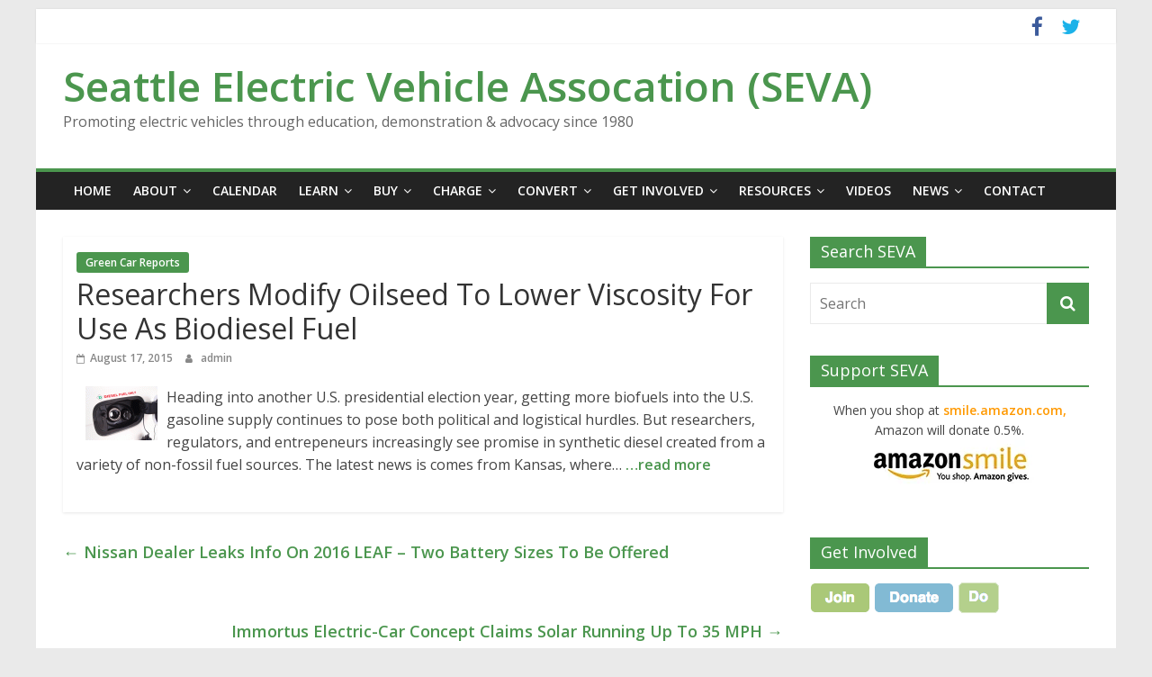

--- FILE ---
content_type: text/html; charset=UTF-8
request_url: https://www.seattleeva.org/wp/researchers-modify-oilseed-to-lower-viscosity-for-use-as-biodiesel-fuel/
body_size: 12029
content:
<!DOCTYPE html>
<html lang="en-US">
<head>
			<meta charset="UTF-8" />
		<meta name="viewport" content="width=device-width, initial-scale=1">
		<link rel="profile" href="http://gmpg.org/xfn/11" />
		<title>Researchers Modify Oilseed To Lower Viscosity For Use As Biodiesel Fuel &#8211; Seattle Electric Vehicle Assocation (SEVA)</title>
<meta name='robots' content='max-image-preview:large' />
	<style>img:is([sizes="auto" i], [sizes^="auto," i]) { contain-intrinsic-size: 3000px 1500px }</style>
	<link rel='dns-prefetch' href='//stats.wp.com' />
<link rel='dns-prefetch' href='//fonts.googleapis.com' />
<link rel='preconnect' href='//c0.wp.com' />
<link rel='preconnect' href='//i0.wp.com' />
<link rel="alternate" type="application/rss+xml" title="Seattle Electric Vehicle Assocation (SEVA) &raquo; Feed" href="https://www.seattleeva.org/wp/feed/" />
<link rel="alternate" type="application/rss+xml" title="Seattle Electric Vehicle Assocation (SEVA) &raquo; Comments Feed" href="https://www.seattleeva.org/wp/comments/feed/" />
<script type="text/javascript">
/* <![CDATA[ */
window._wpemojiSettings = {"baseUrl":"https:\/\/s.w.org\/images\/core\/emoji\/16.0.1\/72x72\/","ext":".png","svgUrl":"https:\/\/s.w.org\/images\/core\/emoji\/16.0.1\/svg\/","svgExt":".svg","source":{"concatemoji":"https:\/\/www.seattleeva.org\/wp\/wp-includes\/js\/wp-emoji-release.min.js?ver=6.8.3"}};
/*! This file is auto-generated */
!function(s,n){var o,i,e;function c(e){try{var t={supportTests:e,timestamp:(new Date).valueOf()};sessionStorage.setItem(o,JSON.stringify(t))}catch(e){}}function p(e,t,n){e.clearRect(0,0,e.canvas.width,e.canvas.height),e.fillText(t,0,0);var t=new Uint32Array(e.getImageData(0,0,e.canvas.width,e.canvas.height).data),a=(e.clearRect(0,0,e.canvas.width,e.canvas.height),e.fillText(n,0,0),new Uint32Array(e.getImageData(0,0,e.canvas.width,e.canvas.height).data));return t.every(function(e,t){return e===a[t]})}function u(e,t){e.clearRect(0,0,e.canvas.width,e.canvas.height),e.fillText(t,0,0);for(var n=e.getImageData(16,16,1,1),a=0;a<n.data.length;a++)if(0!==n.data[a])return!1;return!0}function f(e,t,n,a){switch(t){case"flag":return n(e,"\ud83c\udff3\ufe0f\u200d\u26a7\ufe0f","\ud83c\udff3\ufe0f\u200b\u26a7\ufe0f")?!1:!n(e,"\ud83c\udde8\ud83c\uddf6","\ud83c\udde8\u200b\ud83c\uddf6")&&!n(e,"\ud83c\udff4\udb40\udc67\udb40\udc62\udb40\udc65\udb40\udc6e\udb40\udc67\udb40\udc7f","\ud83c\udff4\u200b\udb40\udc67\u200b\udb40\udc62\u200b\udb40\udc65\u200b\udb40\udc6e\u200b\udb40\udc67\u200b\udb40\udc7f");case"emoji":return!a(e,"\ud83e\udedf")}return!1}function g(e,t,n,a){var r="undefined"!=typeof WorkerGlobalScope&&self instanceof WorkerGlobalScope?new OffscreenCanvas(300,150):s.createElement("canvas"),o=r.getContext("2d",{willReadFrequently:!0}),i=(o.textBaseline="top",o.font="600 32px Arial",{});return e.forEach(function(e){i[e]=t(o,e,n,a)}),i}function t(e){var t=s.createElement("script");t.src=e,t.defer=!0,s.head.appendChild(t)}"undefined"!=typeof Promise&&(o="wpEmojiSettingsSupports",i=["flag","emoji"],n.supports={everything:!0,everythingExceptFlag:!0},e=new Promise(function(e){s.addEventListener("DOMContentLoaded",e,{once:!0})}),new Promise(function(t){var n=function(){try{var e=JSON.parse(sessionStorage.getItem(o));if("object"==typeof e&&"number"==typeof e.timestamp&&(new Date).valueOf()<e.timestamp+604800&&"object"==typeof e.supportTests)return e.supportTests}catch(e){}return null}();if(!n){if("undefined"!=typeof Worker&&"undefined"!=typeof OffscreenCanvas&&"undefined"!=typeof URL&&URL.createObjectURL&&"undefined"!=typeof Blob)try{var e="postMessage("+g.toString()+"("+[JSON.stringify(i),f.toString(),p.toString(),u.toString()].join(",")+"));",a=new Blob([e],{type:"text/javascript"}),r=new Worker(URL.createObjectURL(a),{name:"wpTestEmojiSupports"});return void(r.onmessage=function(e){c(n=e.data),r.terminate(),t(n)})}catch(e){}c(n=g(i,f,p,u))}t(n)}).then(function(e){for(var t in e)n.supports[t]=e[t],n.supports.everything=n.supports.everything&&n.supports[t],"flag"!==t&&(n.supports.everythingExceptFlag=n.supports.everythingExceptFlag&&n.supports[t]);n.supports.everythingExceptFlag=n.supports.everythingExceptFlag&&!n.supports.flag,n.DOMReady=!1,n.readyCallback=function(){n.DOMReady=!0}}).then(function(){return e}).then(function(){var e;n.supports.everything||(n.readyCallback(),(e=n.source||{}).concatemoji?t(e.concatemoji):e.wpemoji&&e.twemoji&&(t(e.twemoji),t(e.wpemoji)))}))}((window,document),window._wpemojiSettings);
/* ]]> */
</script>
<style id='wp-emoji-styles-inline-css' type='text/css'>

	img.wp-smiley, img.emoji {
		display: inline !important;
		border: none !important;
		box-shadow: none !important;
		height: 1em !important;
		width: 1em !important;
		margin: 0 0.07em !important;
		vertical-align: -0.1em !important;
		background: none !important;
		padding: 0 !important;
	}
</style>
<link rel='stylesheet' id='wp-block-library-css' href='https://c0.wp.com/c/6.8.3/wp-includes/css/dist/block-library/style.min.css' type='text/css' media='all' />
<style id='wp-block-library-theme-inline-css' type='text/css'>
.wp-block-audio :where(figcaption){color:#555;font-size:13px;text-align:center}.is-dark-theme .wp-block-audio :where(figcaption){color:#ffffffa6}.wp-block-audio{margin:0 0 1em}.wp-block-code{border:1px solid #ccc;border-radius:4px;font-family:Menlo,Consolas,monaco,monospace;padding:.8em 1em}.wp-block-embed :where(figcaption){color:#555;font-size:13px;text-align:center}.is-dark-theme .wp-block-embed :where(figcaption){color:#ffffffa6}.wp-block-embed{margin:0 0 1em}.blocks-gallery-caption{color:#555;font-size:13px;text-align:center}.is-dark-theme .blocks-gallery-caption{color:#ffffffa6}:root :where(.wp-block-image figcaption){color:#555;font-size:13px;text-align:center}.is-dark-theme :root :where(.wp-block-image figcaption){color:#ffffffa6}.wp-block-image{margin:0 0 1em}.wp-block-pullquote{border-bottom:4px solid;border-top:4px solid;color:currentColor;margin-bottom:1.75em}.wp-block-pullquote cite,.wp-block-pullquote footer,.wp-block-pullquote__citation{color:currentColor;font-size:.8125em;font-style:normal;text-transform:uppercase}.wp-block-quote{border-left:.25em solid;margin:0 0 1.75em;padding-left:1em}.wp-block-quote cite,.wp-block-quote footer{color:currentColor;font-size:.8125em;font-style:normal;position:relative}.wp-block-quote:where(.has-text-align-right){border-left:none;border-right:.25em solid;padding-left:0;padding-right:1em}.wp-block-quote:where(.has-text-align-center){border:none;padding-left:0}.wp-block-quote.is-large,.wp-block-quote.is-style-large,.wp-block-quote:where(.is-style-plain){border:none}.wp-block-search .wp-block-search__label{font-weight:700}.wp-block-search__button{border:1px solid #ccc;padding:.375em .625em}:where(.wp-block-group.has-background){padding:1.25em 2.375em}.wp-block-separator.has-css-opacity{opacity:.4}.wp-block-separator{border:none;border-bottom:2px solid;margin-left:auto;margin-right:auto}.wp-block-separator.has-alpha-channel-opacity{opacity:1}.wp-block-separator:not(.is-style-wide):not(.is-style-dots){width:100px}.wp-block-separator.has-background:not(.is-style-dots){border-bottom:none;height:1px}.wp-block-separator.has-background:not(.is-style-wide):not(.is-style-dots){height:2px}.wp-block-table{margin:0 0 1em}.wp-block-table td,.wp-block-table th{word-break:normal}.wp-block-table :where(figcaption){color:#555;font-size:13px;text-align:center}.is-dark-theme .wp-block-table :where(figcaption){color:#ffffffa6}.wp-block-video :where(figcaption){color:#555;font-size:13px;text-align:center}.is-dark-theme .wp-block-video :where(figcaption){color:#ffffffa6}.wp-block-video{margin:0 0 1em}:root :where(.wp-block-template-part.has-background){margin-bottom:0;margin-top:0;padding:1.25em 2.375em}
</style>
<style id='classic-theme-styles-inline-css' type='text/css'>
/*! This file is auto-generated */
.wp-block-button__link{color:#fff;background-color:#32373c;border-radius:9999px;box-shadow:none;text-decoration:none;padding:calc(.667em + 2px) calc(1.333em + 2px);font-size:1.125em}.wp-block-file__button{background:#32373c;color:#fff;text-decoration:none}
</style>
<link rel='stylesheet' id='mediaelement-css' href='https://c0.wp.com/c/6.8.3/wp-includes/js/mediaelement/mediaelementplayer-legacy.min.css' type='text/css' media='all' />
<link rel='stylesheet' id='wp-mediaelement-css' href='https://c0.wp.com/c/6.8.3/wp-includes/js/mediaelement/wp-mediaelement.min.css' type='text/css' media='all' />
<style id='jetpack-sharing-buttons-style-inline-css' type='text/css'>
.jetpack-sharing-buttons__services-list{display:flex;flex-direction:row;flex-wrap:wrap;gap:0;list-style-type:none;margin:5px;padding:0}.jetpack-sharing-buttons__services-list.has-small-icon-size{font-size:12px}.jetpack-sharing-buttons__services-list.has-normal-icon-size{font-size:16px}.jetpack-sharing-buttons__services-list.has-large-icon-size{font-size:24px}.jetpack-sharing-buttons__services-list.has-huge-icon-size{font-size:36px}@media print{.jetpack-sharing-buttons__services-list{display:none!important}}.editor-styles-wrapper .wp-block-jetpack-sharing-buttons{gap:0;padding-inline-start:0}ul.jetpack-sharing-buttons__services-list.has-background{padding:1.25em 2.375em}
</style>
<style id='global-styles-inline-css' type='text/css'>
:root{--wp--preset--aspect-ratio--square: 1;--wp--preset--aspect-ratio--4-3: 4/3;--wp--preset--aspect-ratio--3-4: 3/4;--wp--preset--aspect-ratio--3-2: 3/2;--wp--preset--aspect-ratio--2-3: 2/3;--wp--preset--aspect-ratio--16-9: 16/9;--wp--preset--aspect-ratio--9-16: 9/16;--wp--preset--color--black: #000000;--wp--preset--color--cyan-bluish-gray: #abb8c3;--wp--preset--color--white: #ffffff;--wp--preset--color--pale-pink: #f78da7;--wp--preset--color--vivid-red: #cf2e2e;--wp--preset--color--luminous-vivid-orange: #ff6900;--wp--preset--color--luminous-vivid-amber: #fcb900;--wp--preset--color--light-green-cyan: #7bdcb5;--wp--preset--color--vivid-green-cyan: #00d084;--wp--preset--color--pale-cyan-blue: #8ed1fc;--wp--preset--color--vivid-cyan-blue: #0693e3;--wp--preset--color--vivid-purple: #9b51e0;--wp--preset--gradient--vivid-cyan-blue-to-vivid-purple: linear-gradient(135deg,rgba(6,147,227,1) 0%,rgb(155,81,224) 100%);--wp--preset--gradient--light-green-cyan-to-vivid-green-cyan: linear-gradient(135deg,rgb(122,220,180) 0%,rgb(0,208,130) 100%);--wp--preset--gradient--luminous-vivid-amber-to-luminous-vivid-orange: linear-gradient(135deg,rgba(252,185,0,1) 0%,rgba(255,105,0,1) 100%);--wp--preset--gradient--luminous-vivid-orange-to-vivid-red: linear-gradient(135deg,rgba(255,105,0,1) 0%,rgb(207,46,46) 100%);--wp--preset--gradient--very-light-gray-to-cyan-bluish-gray: linear-gradient(135deg,rgb(238,238,238) 0%,rgb(169,184,195) 100%);--wp--preset--gradient--cool-to-warm-spectrum: linear-gradient(135deg,rgb(74,234,220) 0%,rgb(151,120,209) 20%,rgb(207,42,186) 40%,rgb(238,44,130) 60%,rgb(251,105,98) 80%,rgb(254,248,76) 100%);--wp--preset--gradient--blush-light-purple: linear-gradient(135deg,rgb(255,206,236) 0%,rgb(152,150,240) 100%);--wp--preset--gradient--blush-bordeaux: linear-gradient(135deg,rgb(254,205,165) 0%,rgb(254,45,45) 50%,rgb(107,0,62) 100%);--wp--preset--gradient--luminous-dusk: linear-gradient(135deg,rgb(255,203,112) 0%,rgb(199,81,192) 50%,rgb(65,88,208) 100%);--wp--preset--gradient--pale-ocean: linear-gradient(135deg,rgb(255,245,203) 0%,rgb(182,227,212) 50%,rgb(51,167,181) 100%);--wp--preset--gradient--electric-grass: linear-gradient(135deg,rgb(202,248,128) 0%,rgb(113,206,126) 100%);--wp--preset--gradient--midnight: linear-gradient(135deg,rgb(2,3,129) 0%,rgb(40,116,252) 100%);--wp--preset--font-size--small: 13px;--wp--preset--font-size--medium: 20px;--wp--preset--font-size--large: 36px;--wp--preset--font-size--x-large: 42px;--wp--preset--spacing--20: 0.44rem;--wp--preset--spacing--30: 0.67rem;--wp--preset--spacing--40: 1rem;--wp--preset--spacing--50: 1.5rem;--wp--preset--spacing--60: 2.25rem;--wp--preset--spacing--70: 3.38rem;--wp--preset--spacing--80: 5.06rem;--wp--preset--shadow--natural: 6px 6px 9px rgba(0, 0, 0, 0.2);--wp--preset--shadow--deep: 12px 12px 50px rgba(0, 0, 0, 0.4);--wp--preset--shadow--sharp: 6px 6px 0px rgba(0, 0, 0, 0.2);--wp--preset--shadow--outlined: 6px 6px 0px -3px rgba(255, 255, 255, 1), 6px 6px rgba(0, 0, 0, 1);--wp--preset--shadow--crisp: 6px 6px 0px rgba(0, 0, 0, 1);}:where(.is-layout-flex){gap: 0.5em;}:where(.is-layout-grid){gap: 0.5em;}body .is-layout-flex{display: flex;}.is-layout-flex{flex-wrap: wrap;align-items: center;}.is-layout-flex > :is(*, div){margin: 0;}body .is-layout-grid{display: grid;}.is-layout-grid > :is(*, div){margin: 0;}:where(.wp-block-columns.is-layout-flex){gap: 2em;}:where(.wp-block-columns.is-layout-grid){gap: 2em;}:where(.wp-block-post-template.is-layout-flex){gap: 1.25em;}:where(.wp-block-post-template.is-layout-grid){gap: 1.25em;}.has-black-color{color: var(--wp--preset--color--black) !important;}.has-cyan-bluish-gray-color{color: var(--wp--preset--color--cyan-bluish-gray) !important;}.has-white-color{color: var(--wp--preset--color--white) !important;}.has-pale-pink-color{color: var(--wp--preset--color--pale-pink) !important;}.has-vivid-red-color{color: var(--wp--preset--color--vivid-red) !important;}.has-luminous-vivid-orange-color{color: var(--wp--preset--color--luminous-vivid-orange) !important;}.has-luminous-vivid-amber-color{color: var(--wp--preset--color--luminous-vivid-amber) !important;}.has-light-green-cyan-color{color: var(--wp--preset--color--light-green-cyan) !important;}.has-vivid-green-cyan-color{color: var(--wp--preset--color--vivid-green-cyan) !important;}.has-pale-cyan-blue-color{color: var(--wp--preset--color--pale-cyan-blue) !important;}.has-vivid-cyan-blue-color{color: var(--wp--preset--color--vivid-cyan-blue) !important;}.has-vivid-purple-color{color: var(--wp--preset--color--vivid-purple) !important;}.has-black-background-color{background-color: var(--wp--preset--color--black) !important;}.has-cyan-bluish-gray-background-color{background-color: var(--wp--preset--color--cyan-bluish-gray) !important;}.has-white-background-color{background-color: var(--wp--preset--color--white) !important;}.has-pale-pink-background-color{background-color: var(--wp--preset--color--pale-pink) !important;}.has-vivid-red-background-color{background-color: var(--wp--preset--color--vivid-red) !important;}.has-luminous-vivid-orange-background-color{background-color: var(--wp--preset--color--luminous-vivid-orange) !important;}.has-luminous-vivid-amber-background-color{background-color: var(--wp--preset--color--luminous-vivid-amber) !important;}.has-light-green-cyan-background-color{background-color: var(--wp--preset--color--light-green-cyan) !important;}.has-vivid-green-cyan-background-color{background-color: var(--wp--preset--color--vivid-green-cyan) !important;}.has-pale-cyan-blue-background-color{background-color: var(--wp--preset--color--pale-cyan-blue) !important;}.has-vivid-cyan-blue-background-color{background-color: var(--wp--preset--color--vivid-cyan-blue) !important;}.has-vivid-purple-background-color{background-color: var(--wp--preset--color--vivid-purple) !important;}.has-black-border-color{border-color: var(--wp--preset--color--black) !important;}.has-cyan-bluish-gray-border-color{border-color: var(--wp--preset--color--cyan-bluish-gray) !important;}.has-white-border-color{border-color: var(--wp--preset--color--white) !important;}.has-pale-pink-border-color{border-color: var(--wp--preset--color--pale-pink) !important;}.has-vivid-red-border-color{border-color: var(--wp--preset--color--vivid-red) !important;}.has-luminous-vivid-orange-border-color{border-color: var(--wp--preset--color--luminous-vivid-orange) !important;}.has-luminous-vivid-amber-border-color{border-color: var(--wp--preset--color--luminous-vivid-amber) !important;}.has-light-green-cyan-border-color{border-color: var(--wp--preset--color--light-green-cyan) !important;}.has-vivid-green-cyan-border-color{border-color: var(--wp--preset--color--vivid-green-cyan) !important;}.has-pale-cyan-blue-border-color{border-color: var(--wp--preset--color--pale-cyan-blue) !important;}.has-vivid-cyan-blue-border-color{border-color: var(--wp--preset--color--vivid-cyan-blue) !important;}.has-vivid-purple-border-color{border-color: var(--wp--preset--color--vivid-purple) !important;}.has-vivid-cyan-blue-to-vivid-purple-gradient-background{background: var(--wp--preset--gradient--vivid-cyan-blue-to-vivid-purple) !important;}.has-light-green-cyan-to-vivid-green-cyan-gradient-background{background: var(--wp--preset--gradient--light-green-cyan-to-vivid-green-cyan) !important;}.has-luminous-vivid-amber-to-luminous-vivid-orange-gradient-background{background: var(--wp--preset--gradient--luminous-vivid-amber-to-luminous-vivid-orange) !important;}.has-luminous-vivid-orange-to-vivid-red-gradient-background{background: var(--wp--preset--gradient--luminous-vivid-orange-to-vivid-red) !important;}.has-very-light-gray-to-cyan-bluish-gray-gradient-background{background: var(--wp--preset--gradient--very-light-gray-to-cyan-bluish-gray) !important;}.has-cool-to-warm-spectrum-gradient-background{background: var(--wp--preset--gradient--cool-to-warm-spectrum) !important;}.has-blush-light-purple-gradient-background{background: var(--wp--preset--gradient--blush-light-purple) !important;}.has-blush-bordeaux-gradient-background{background: var(--wp--preset--gradient--blush-bordeaux) !important;}.has-luminous-dusk-gradient-background{background: var(--wp--preset--gradient--luminous-dusk) !important;}.has-pale-ocean-gradient-background{background: var(--wp--preset--gradient--pale-ocean) !important;}.has-electric-grass-gradient-background{background: var(--wp--preset--gradient--electric-grass) !important;}.has-midnight-gradient-background{background: var(--wp--preset--gradient--midnight) !important;}.has-small-font-size{font-size: var(--wp--preset--font-size--small) !important;}.has-medium-font-size{font-size: var(--wp--preset--font-size--medium) !important;}.has-large-font-size{font-size: var(--wp--preset--font-size--large) !important;}.has-x-large-font-size{font-size: var(--wp--preset--font-size--x-large) !important;}
:where(.wp-block-post-template.is-layout-flex){gap: 1.25em;}:where(.wp-block-post-template.is-layout-grid){gap: 1.25em;}
:where(.wp-block-columns.is-layout-flex){gap: 2em;}:where(.wp-block-columns.is-layout-grid){gap: 2em;}
:root :where(.wp-block-pullquote){font-size: 1.5em;line-height: 1.6;}
</style>
<link rel='stylesheet' id='colormag_style-css' href='https://www.seattleeva.org/wp/wp-content/themes/colormag/style.css?ver=2.0.8' type='text/css' media='all' />
<style id='colormag_style-inline-css' type='text/css'>
.colormag-button,blockquote,button,input[type=reset],input[type=button],input[type=submit],#masthead.colormag-header-clean #site-navigation.main-small-navigation .menu-toggle,.fa.search-top:hover,#masthead.colormag-header-classic #site-navigation.main-small-navigation .menu-toggle,.main-navigation ul li.focus > a,#masthead.colormag-header-classic .main-navigation ul ul.sub-menu li.focus > a,.home-icon.front_page_on,.main-navigation a:hover,.main-navigation ul li ul li a:hover,.main-navigation ul li ul li:hover>a,.main-navigation ul li.current-menu-ancestor>a,.main-navigation ul li.current-menu-item ul li a:hover,.main-navigation ul li.current-menu-item>a,.main-navigation ul li.current_page_ancestor>a,.main-navigation ul li.current_page_item>a,.main-navigation ul li:hover>a,.main-small-navigation li a:hover,.site-header .menu-toggle:hover,#masthead.colormag-header-classic .main-navigation ul ul.sub-menu li:hover > a,#masthead.colormag-header-classic .main-navigation ul ul.sub-menu li.current-menu-ancestor > a,#masthead.colormag-header-classic .main-navigation ul ul.sub-menu li.current-menu-item > a,#masthead .main-small-navigation li:hover > a,#masthead .main-small-navigation li.current-page-ancestor > a,#masthead .main-small-navigation li.current-menu-ancestor > a,#masthead .main-small-navigation li.current-page-item > a,#masthead .main-small-navigation li.current-menu-item > a,.main-small-navigation .current-menu-item>a,.main-small-navigation .current_page_item > a,.promo-button-area a:hover,#content .wp-pagenavi .current,#content .wp-pagenavi a:hover,.format-link .entry-content a,.pagination span,.comments-area .comment-author-link span,#secondary .widget-title span,.footer-widgets-area .widget-title span,.colormag-footer--classic .footer-widgets-area .widget-title span::before,.advertisement_above_footer .widget-title span,#content .post .article-content .above-entry-meta .cat-links a,.page-header .page-title span,.entry-meta .post-format i,.more-link,.no-post-thumbnail,.widget_featured_slider .slide-content .above-entry-meta .cat-links a,.widget_highlighted_posts .article-content .above-entry-meta .cat-links a,.widget_featured_posts .article-content .above-entry-meta .cat-links a,.widget_featured_posts .widget-title span,.widget_slider_area .widget-title span,.widget_beside_slider .widget-title span,.wp-block-quote,.wp-block-quote.is-style-large,.wp-block-quote.has-text-align-right{background-color:#4b964e;}#site-title a,.next a:hover,.previous a:hover,.social-links i.fa:hover,a,#masthead.colormag-header-clean .social-links li:hover i.fa,#masthead.colormag-header-classic .social-links li:hover i.fa,#masthead.colormag-header-clean .breaking-news .newsticker a:hover,#masthead.colormag-header-classic .breaking-news .newsticker a:hover,#masthead.colormag-header-classic #site-navigation .fa.search-top:hover,#masthead.colormag-header-classic #site-navigation.main-navigation .random-post a:hover .fa-random,.dark-skin #masthead.colormag-header-classic #site-navigation.main-navigation .home-icon:hover .fa,#masthead .main-small-navigation li:hover > .sub-toggle i,.better-responsive-menu #masthead .main-small-navigation .sub-toggle.active .fa,#masthead.colormag-header-classic .main-navigation .home-icon a:hover .fa,.pagination a span:hover,#content .comments-area a.comment-edit-link:hover,#content .comments-area a.comment-permalink:hover,#content .comments-area article header cite a:hover,.comments-area .comment-author-link a:hover,.comment .comment-reply-link:hover,.nav-next a,.nav-previous a,.footer-widgets-area a:hover,a#scroll-up i,#content .post .article-content .entry-title a:hover,.entry-meta .byline i,.entry-meta .cat-links i,.entry-meta a,.post .entry-title a:hover,.search .entry-title a:hover,.entry-meta .comments-link a:hover,.entry-meta .edit-link a:hover,.entry-meta .posted-on a:hover,.entry-meta .tag-links a:hover,.single #content .tags a:hover,.post-box .entry-meta .cat-links a:hover,.post-box .entry-meta .posted-on a:hover,.post.post-box .entry-title a:hover,.widget_featured_slider .slide-content .below-entry-meta .byline a:hover,.widget_featured_slider .slide-content .below-entry-meta .comments a:hover,.widget_featured_slider .slide-content .below-entry-meta .posted-on a:hover,.widget_featured_slider .slide-content .entry-title a:hover,.byline a:hover,.comments a:hover,.edit-link a:hover,.posted-on a:hover,.tag-links a:hover,.widget_highlighted_posts .article-content .below-entry-meta .byline a:hover,.widget_highlighted_posts .article-content .below-entry-meta .comments a:hover,.widget_highlighted_posts .article-content .below-entry-meta .posted-on a:hover,.widget_highlighted_posts .article-content .entry-title a:hover,.widget_featured_posts .article-content .entry-title a:hover,.related-posts-main-title .fa,.single-related-posts .article-content .entry-title a:hover{color:#4b964e;}#site-navigation{border-top-color:#4b964e;}#masthead.colormag-header-classic .main-navigation ul ul.sub-menu li:hover,#masthead.colormag-header-classic .main-navigation ul ul.sub-menu li.current-menu-ancestor,#masthead.colormag-header-classic .main-navigation ul ul.sub-menu li.current-menu-item,#masthead.colormag-header-classic #site-navigation .menu-toggle,#masthead.colormag-header-classic #site-navigation .menu-toggle:hover,#masthead.colormag-header-classic .main-navigation ul > li:hover > a,#masthead.colormag-header-classic .main-navigation ul > li.current-menu-item > a,#masthead.colormag-header-classic .main-navigation ul > li.current-menu-ancestor > a,#masthead.colormag-header-classic .main-navigation ul li.focus > a,.promo-button-area a:hover,.pagination a span:hover{border-color:#4b964e;}#secondary .widget-title,.footer-widgets-area .widget-title,.advertisement_above_footer .widget-title,.page-header .page-title,.widget_featured_posts .widget-title,.widget_slider_area .widget-title,.widget_beside_slider .widget-title{border-bottom-color:#4b964e;}@media (max-width:768px){.better-responsive-menu .sub-toggle{background-color:#2d7830;}}
</style>
<link rel='stylesheet' id='colormag-fontawesome-css' href='https://www.seattleeva.org/wp/wp-content/themes/colormag/fontawesome/css/font-awesome.min.css?ver=2.0.8' type='text/css' media='all' />
<link rel='stylesheet' id='colormag_googlefonts-css' href='//fonts.googleapis.com/css?family=Open+Sans%3A400%2C600&#038;ver=2.0.8' type='text/css' media='all' />
<script type="text/javascript" src="https://c0.wp.com/c/6.8.3/wp-includes/js/jquery/jquery.min.js" id="jquery-core-js"></script>
<script type="text/javascript" src="https://c0.wp.com/c/6.8.3/wp-includes/js/jquery/jquery-migrate.min.js" id="jquery-migrate-js"></script>
<!--[if lte IE 8]>
<script type="text/javascript" src="https://www.seattleeva.org/wp/wp-content/themes/colormag/js/html5shiv.min.js?ver=2.0.8" id="html5-js"></script>
<![endif]-->
<link rel="https://api.w.org/" href="https://www.seattleeva.org/wp/wp-json/" /><link rel="alternate" title="JSON" type="application/json" href="https://www.seattleeva.org/wp/wp-json/wp/v2/posts/101308" /><link rel="EditURI" type="application/rsd+xml" title="RSD" href="https://www.seattleeva.org/wp/xmlrpc.php?rsd" />
<meta name="generator" content="WordPress 6.8.3" />
<link rel="canonical" href="https://www.seattleeva.org/wp/researchers-modify-oilseed-to-lower-viscosity-for-use-as-biodiesel-fuel/" />
<link rel='shortlink' href='https://www.seattleeva.org/wp/?p=101308' />
<link rel="alternate" title="oEmbed (JSON)" type="application/json+oembed" href="https://www.seattleeva.org/wp/wp-json/oembed/1.0/embed?url=https%3A%2F%2Fwww.seattleeva.org%2Fwp%2Fresearchers-modify-oilseed-to-lower-viscosity-for-use-as-biodiesel-fuel%2F" />
<link rel="alternate" title="oEmbed (XML)" type="text/xml+oembed" href="https://www.seattleeva.org/wp/wp-json/oembed/1.0/embed?url=https%3A%2F%2Fwww.seattleeva.org%2Fwp%2Fresearchers-modify-oilseed-to-lower-viscosity-for-use-as-biodiesel-fuel%2F&#038;format=xml" />
	<style>img#wpstats{display:none}</style>
		<style type="text/css">.broken_link, a.broken_link {
	text-decoration: line-through;
}</style><link rel="icon" href="https://i0.wp.com/www.seattleeva.org/wp/wp-content/uploads/2017/03/SEVA_Favicon.jpg?fit=32%2C32&#038;ssl=1" sizes="32x32" />
<link rel="icon" href="https://i0.wp.com/www.seattleeva.org/wp/wp-content/uploads/2017/03/SEVA_Favicon.jpg?fit=45%2C45&#038;ssl=1" sizes="192x192" />
<link rel="apple-touch-icon" href="https://i0.wp.com/www.seattleeva.org/wp/wp-content/uploads/2017/03/SEVA_Favicon.jpg?fit=45%2C45&#038;ssl=1" />
<meta name="msapplication-TileImage" content="https://i0.wp.com/www.seattleeva.org/wp/wp-content/uploads/2017/03/SEVA_Favicon.jpg?fit=45%2C45&#038;ssl=1" />
		<style type="text/css" id="wp-custom-css">
			/* 4/7/17  SEYMOUR: Added extra link stylings
*/

a:link {
   font-weight: bold;
}

a:visited {
    font-weight: bold;
}


a:hover {
   color: #6699ff;
   font-weight: bold;
}

a:active {
    color: #6699ff;
    font-weight: bold;
}		</style>
		</head>

<body class="wp-singular post-template-default single single-post postid-101308 single-format-standard wp-embed-responsive wp-theme-colormag right-sidebar box-layout">

		<div id="page" class="hfeed site">
				<a class="skip-link screen-reader-text" href="#main">Skip to content</a>
				<header id="masthead" class="site-header clearfix ">
				<div id="header-text-nav-container" class="clearfix">
		
			<div class="news-bar">
				<div class="inner-wrap clearfix">
					
		<div class="social-links clearfix">
			<ul>
				<li><a href="https://www.facebook.com/groups/1433343330222880" target="_blank"><i class="fa fa-facebook"></i></a></li><li><a href="http://www.twitter.com/seva101" target="_blank"><i class="fa fa-twitter"></i></a></li>			</ul>
		</div><!-- .social-links -->
						</div>
			</div>

			
		<div class="inner-wrap">
			<div id="header-text-nav-wrap" class="clearfix">

				<div id="header-left-section">
					
					<div id="header-text" class="">
													<h3 id="site-title">
								<a href="https://www.seattleeva.org/wp/" title="Seattle Electric Vehicle Assocation (SEVA)" rel="home">Seattle Electric Vehicle Assocation (SEVA)</a>
							</h3>
						
													<p id="site-description">
								Promoting electric vehicles through education, demonstration &amp; advocacy since 1980							</p><!-- #site-description -->
											</div><!-- #header-text -->
				</div><!-- #header-left-section -->

				<div id="header-right-section">
									</div><!-- #header-right-section -->

			</div><!-- #header-text-nav-wrap -->
		</div><!-- .inner-wrap -->

		
		<nav id="site-navigation" class="main-navigation clearfix" role="navigation">
			<div class="inner-wrap clearfix">
				
				
				<p class="menu-toggle"></p>
				<div class="menu-primary-container"><ul id="menu-main-menu" class="menu"><li id="menu-item-169623" class="menu-item menu-item-type-post_type menu-item-object-page menu-item-home menu-item-169623"><a href="https://www.seattleeva.org/wp/">Home</a></li>
<li id="menu-item-169675" class="menu-item menu-item-type-custom menu-item-object-custom menu-item-has-children menu-item-169675"><a href="#">About</a>
<ul class="sub-menu">
	<li id="menu-item-169627" class="menu-item menu-item-type-post_type menu-item-object-page menu-item-169627"><a href="https://www.seattleeva.org/wp/about/who-we-are/">Who We Are</a></li>
	<li id="menu-item-169628" class="menu-item menu-item-type-post_type menu-item-object-page menu-item-169628"><a href="https://www.seattleeva.org/wp/about/history/">History</a></li>
	<li id="menu-item-169626" class="menu-item menu-item-type-post_type menu-item-object-page menu-item-169626"><a href="https://www.seattleeva.org/wp/about/seva-award/">SEVA Award</a></li>
	<li id="menu-item-169625" class="menu-item menu-item-type-post_type menu-item-object-page menu-item-169625"><a href="https://www.seattleeva.org/wp/about/meeting-minutes/">Meeting Minutes</a></li>
	<li id="menu-item-169629" class="menu-item menu-item-type-post_type menu-item-object-page menu-item-169629"><a href="https://www.seattleeva.org/wp/about/wiki-archive/">Wiki Archive</a></li>
</ul>
</li>
<li id="menu-item-169634" class="menu-item menu-item-type-post_type menu-item-object-page menu-item-169634"><a href="https://www.seattleeva.org/wp/calendarevents/">Calendar</a></li>
<li id="menu-item-169657" class="menu-item menu-item-type-post_type menu-item-object-page menu-item-has-children menu-item-169657"><a href="https://www.seattleeva.org/wp/learn/">Learn</a>
<ul class="sub-menu">
	<li id="menu-item-169663" class="menu-item menu-item-type-post_type menu-item-object-page menu-item-169663"><a href="https://www.seattleeva.org/wp/learn/why-go-electric/">Why Go Electric?</a></li>
	<li id="menu-item-169662" class="menu-item menu-item-type-post_type menu-item-object-page menu-item-169662"><a href="https://www.seattleeva.org/wp/learn/whats-it-like-to-drive-electric/">What&#8217;s It Like To Drive An EV?</a></li>
	<li id="menu-item-192516" class="menu-item menu-item-type-post_type menu-item-object-page menu-item-192516"><a href="https://www.seattleeva.org/wp/seva-educational-flyer/">SEVA Educational Flyer</a></li>
	<li id="menu-item-169658" class="menu-item menu-item-type-post_type menu-item-object-page menu-item-169658"><a href="https://www.seattleeva.org/wp/learn/ev-history/">History of Electric Cars</a></li>
	<li id="menu-item-169659" class="menu-item menu-item-type-post_type menu-item-object-page menu-item-169659"><a href="https://www.seattleeva.org/wp/learn/owner-profiles/">Owner Profiles</a></li>
</ul>
</li>
<li id="menu-item-169676" class="menu-item menu-item-type-custom menu-item-object-custom menu-item-has-children menu-item-169676"><a href="#">Buy</a>
<ul class="sub-menu">
	<li id="menu-item-169633" class="menu-item menu-item-type-post_type menu-item-object-page menu-item-169633"><a href="https://www.seattleeva.org/wp/buy/things-to-know/">Things to Know</a></li>
	<li id="menu-item-169631" class="menu-item menu-item-type-post_type menu-item-object-page menu-item-169631"><a href="https://www.seattleeva.org/wp/buy/evs-for-sale/">EVs For Sale</a></li>
	<li id="menu-item-249710" class="menu-item menu-item-type-post_type menu-item-object-page menu-item-249710"><a href="https://www.seattleeva.org/wp/buy/pre-owned-seattle-area-evs-for-sale/">Pre-Owned Seattle Area EVs For Sale</a></li>
	<li id="menu-item-169632" class="menu-item menu-item-type-post_type menu-item-object-page menu-item-169632"><a href="https://www.seattleeva.org/wp/buy/heavy-duty-evs/">Heavy Duty EVs</a></li>
</ul>
</li>
<li id="menu-item-169677" class="menu-item menu-item-type-custom menu-item-object-custom menu-item-has-children menu-item-169677"><a href="#">Charge</a>
<ul class="sub-menu">
	<li id="menu-item-169636" class="menu-item menu-item-type-post_type menu-item-object-page menu-item-169636"><a href="https://www.seattleeva.org/wp/charge/charging-your-ev/">Charging your EV</a></li>
	<li id="menu-item-169637" class="menu-item menu-item-type-post_type menu-item-object-page menu-item-169637"><a href="https://www.seattleeva.org/wp/charge/charging-your-ev/charging_chart/">Charging Chart</a></li>
	<li id="menu-item-169638" class="menu-item menu-item-type-post_type menu-item-object-page menu-item-169638"><a href="https://www.seattleeva.org/wp/charge/charging-networks/">Charging Networks</a></li>
	<li id="menu-item-169639" class="menu-item menu-item-type-post_type menu-item-object-page menu-item-169639"><a href="https://www.seattleeva.org/wp/charge/buy-chargers/">Buy Chargers</a></li>
</ul>
</li>
<li id="menu-item-169682" class="menu-item menu-item-type-custom menu-item-object-custom menu-item-has-children menu-item-169682"><a href="#">Convert</a>
<ul class="sub-menu">
	<li id="menu-item-169645" class="menu-item menu-item-type-post_type menu-item-object-page menu-item-169645"><a href="https://www.seattleeva.org/wp/convert-2/convert/">Converting Your Gas Car</a></li>
	<li id="menu-item-169646" class="menu-item menu-item-type-post_type menu-item-object-page menu-item-169646"><a href="https://www.seattleeva.org/wp/convert-2/convert/how-to/">How To</a></li>
	<li id="menu-item-169647" class="menu-item menu-item-type-post_type menu-item-object-page menu-item-169647"><a href="https://www.seattleeva.org/wp/convert-2/convert/ev-components/">EV Components</a></li>
</ul>
</li>
<li id="menu-item-169681" class="menu-item menu-item-type-custom menu-item-object-custom menu-item-has-children menu-item-169681"><a href="#">Get Involved</a>
<ul class="sub-menu">
	<li id="menu-item-169654" class="menu-item menu-item-type-post_type menu-item-object-page menu-item-169654"><a href="https://www.seattleeva.org/wp/get-involved/activities/">Activities and Email List</a></li>
	<li id="menu-item-169655" class="menu-item menu-item-type-post_type menu-item-object-page menu-item-169655"><a href="https://www.seattleeva.org/wp/get-involved/become-a-member/">Become A SEVA Member Today!</a></li>
	<li id="menu-item-169656" class="menu-item menu-item-type-post_type menu-item-object-page menu-item-169656"><a href="https://www.seattleeva.org/wp/get-involved/donate-to-seva/">Donate</a></li>
</ul>
</li>
<li id="menu-item-169679" class="menu-item menu-item-type-custom menu-item-object-custom menu-item-has-children menu-item-169679"><a href="#">Resources</a>
<ul class="sub-menu">
	<li id="menu-item-169652" class="menu-item menu-item-type-post_type menu-item-object-page menu-item-169652"><a href="https://www.seattleeva.org/wp/general-information/">General Information</a></li>
	<li id="menu-item-169666" class="menu-item menu-item-type-post_type menu-item-object-page menu-item-169666"><a href="https://www.seattleeva.org/wp/news/legislative-news/">2022 Legislative News</a></li>
	<li id="menu-item-169667" class="menu-item menu-item-type-post_type menu-item-object-page menu-item-169667"><a href="https://www.seattleeva.org/wp/other-ev-groups/">Other EV Groups We Like</a></li>
	<li id="menu-item-169651" class="menu-item menu-item-type-post_type menu-item-object-page menu-item-169651"><a href="https://www.seattleeva.org/wp/conversion-help/">Gas to Electric Car Conversions</a></li>
	<li id="menu-item-169649" class="menu-item menu-item-type-post_type menu-item-object-page menu-item-169649"><a href="https://www.seattleeva.org/wp/electric-car-charging-networks-maps/">Electric Car Charging Networks &#038; Maps</a></li>
	<li id="menu-item-169668" class="menu-item menu-item-type-post_type menu-item-object-page menu-item-169668"><a href="https://www.seattleeva.org/wp/parts-supplies/">Parts, Supplies, &#038; Know-How</a></li>
	<li id="menu-item-169650" class="menu-item menu-item-type-post_type menu-item-object-page menu-item-169650"><a href="https://www.seattleeva.org/wp/electric-car-racing/">Electric Car Racing</a></li>
	<li id="menu-item-169660" class="menu-item menu-item-type-post_type menu-item-object-page menu-item-169660"><a href="https://www.seattleeva.org/wp/learn/parking-violation/">Parking Violation</a></li>
</ul>
</li>
<li id="menu-item-180575" class="menu-item menu-item-type-post_type menu-item-object-page menu-item-180575"><a href="https://www.seattleeva.org/wp/videos/">Videos</a></li>
<li id="menu-item-169664" class="menu-item menu-item-type-post_type menu-item-object-page current_page_parent menu-item-has-children menu-item-169664"><a href="https://www.seattleeva.org/wp/news/">News</a>
<ul class="sub-menu">
	<li id="menu-item-221493" class="menu-item menu-item-type-post_type menu-item-object-page menu-item-221493"><a href="https://www.seattleeva.org/wp/seva-members-in-the-news/">SEVA Members In The News</a></li>
	<li id="menu-item-169665" class="menu-item menu-item-type-post_type menu-item-object-page menu-item-169665"><a href="https://www.seattleeva.org/wp/news/charged-magazine/">World Wide EV News</a></li>
</ul>
</li>
<li id="menu-item-169642" class="menu-item menu-item-type-post_type menu-item-object-page menu-item-169642"><a href="https://www.seattleeva.org/wp/contact/">Contact</a></li>
</ul></div>
			</div>
		</nav>

				</div><!-- #header-text-nav-container -->
				</header><!-- #masthead -->
				<div id="main" class="clearfix">
				<div class="inner-wrap clearfix">
		
	<div id="primary">
		<div id="content" class="clearfix">

			
<article id="post-101308" class="post-101308 post type-post status-publish format-standard hentry category-greencarreports">
	
	
	<div class="article-content clearfix">

		<div class="above-entry-meta"><span class="cat-links"><a href="https://www.seattleeva.org/wp/category/news/greencarreports/"  rel="category tag">Green Car Reports</a>&nbsp;</span></div>
		<header class="entry-header">
			<h1 class="entry-title">
				Researchers Modify Oilseed To Lower Viscosity For Use As Biodiesel Fuel			</h1>
		</header>

		<div class="below-entry-meta">
			<span class="posted-on"><a href="https://www.seattleeva.org/wp/researchers-modify-oilseed-to-lower-viscosity-for-use-as-biodiesel-fuel/" title="5:45 am" rel="bookmark"><i class="fa fa-calendar-o"></i> <time class="entry-date published updated" datetime="2015-08-17T05:45:00-07:00">August 17, 2015</time></a></span>
			<span class="byline">
				<span class="author vcard">
					<i class="fa fa-user"></i>
					<a class="url fn n"
					   href="https://www.seattleeva.org/wp/author/admin/"
					   title="admin"
					>
						admin					</a>
				</span>
			</span>

			</div>
		<div class="entry-content clearfix">
			<div class="ftpimagefix" style="float:left"><a target="_blank" href="http://www.greencarreports.com/news/1099609_researchers-modify-oilseed-to-lower-viscosity-for-use-as-biodiesel-fuel"><img data-recalc-dims="1" decoding="async"  src="https://i0.wp.com/images.thecarconnection.com/tmb/diesel-fuel-only-caution-on-audi-q7-tdi_100319764_t.gif?w=90" alt="'Diesel fuel only' caution on Audi Q7 TDI" align="left" hspace="5"></a></div>
<p>Heading into another U.S. presidential election year, getting more biofuels into the U.S. gasoline supply continues to pose both political and logistical hurdles. But researchers, regulators, and entrepeneurs increasingly see promise in synthetic diesel created from a variety of non-fossil fuel sources. The latest news is comes from Kansas, where&#8230; <a href="http://www.greencarreports.com/news/1099609_researchers-modify-oilseed-to-lower-viscosity-for-use-as-biodiesel-fuel" target="_blank" id="rssmi_more"> &#8230;read more</a></p>
		</div>

	</div>

	</article>

		</div><!-- #content -->

		
		<ul class="default-wp-page clearfix">
			<li class="previous"><a href="https://www.seattleeva.org/wp/nissan-dealer-leaks-info-on-2016-leaf-two-battery-sizes-to-be-offered/" rel="prev"><span class="meta-nav">&larr;</span> Nissan Dealer Leaks Info On 2016 LEAF – Two Battery Sizes To Be Offered</a></li>
			<li class="next"><a href="https://www.seattleeva.org/wp/immortus-electric-car-concept-claims-solar-running-up-to-35-mph/" rel="next">Immortus Electric-Car Concept Claims Solar Running Up To 35 MPH <span class="meta-nav">&rarr;</span></a></li>
		</ul>

		
	<div class="related-posts-wrapper">

		<h4 class="related-posts-main-title">
			<i class="fa fa-thumbs-up"></i><span>You May Also Like</span>
		</h4>

		<div class="related-posts clearfix">

							<div class="single-related-posts">

					
					<div class="article-content">
						<h3 class="entry-title">
							<a href="https://www.seattleeva.org/wp/nothing-comes-close-to-tesla-2018-q3-plug-in-sales-6/" rel="bookmark" title="Nothing comes close to Tesla: 2018 Q3 plug-in sales">
								Nothing comes close to Tesla: 2018 Q3 plug-in sales							</a>
						</h3><!--/.post-title-->

						<div class="below-entry-meta">
			<span class="posted-on"><a href="https://www.seattleeva.org/wp/nothing-comes-close-to-tesla-2018-q3-plug-in-sales-6/" title="7:00 am" rel="bookmark"><i class="fa fa-calendar-o"></i> <time class="entry-date published updated" datetime="2018-10-09T07:00:00-07:00">October 9, 2018</time></a></span>
			<span class="byline">
				<span class="author vcard">
					<i class="fa fa-user"></i>
					<a class="url fn n"
					   href="https://www.seattleeva.org/wp/author/admin/"
					   title="admin"
					>
						admin					</a>
				</span>
			</span>

			</div>					</div>

				</div><!--/.related-->
							<div class="single-related-posts">

					
					<div class="article-content">
						<h3 class="entry-title">
							<a href="https://www.seattleeva.org/wp/tesla-settlement-jaguar-i-pace-arrival-hyundai-nexo-drive-todays-car-news-62/" rel="bookmark" title="Tesla settlement, Jaguar I-Pace arrival, Hyundai Nexo drive: Today&#8217;s Car News">
								Tesla settlement, Jaguar I-Pace arrival, Hyundai Nexo drive: Today&#8217;s Car News							</a>
						</h3><!--/.post-title-->

						<div class="below-entry-meta">
			<span class="posted-on"><a href="https://www.seattleeva.org/wp/tesla-settlement-jaguar-i-pace-arrival-hyundai-nexo-drive-todays-car-news-62/" title="8:45 am" rel="bookmark"><i class="fa fa-calendar-o"></i> <time class="entry-date published updated" datetime="2018-10-16T08:45:00-07:00">October 16, 2018</time></a></span>
			<span class="byline">
				<span class="author vcard">
					<i class="fa fa-user"></i>
					<a class="url fn n"
					   href="https://www.seattleeva.org/wp/author/admin/"
					   title="admin"
					>
						admin					</a>
				</span>
			</span>

			</div>					</div>

				</div><!--/.related-->
							<div class="single-related-posts">

					
					<div class="article-content">
						<h3 class="entry-title">
							<a href="https://www.seattleeva.org/wp/no-more-smarts-faraday-future-revived-epa-plans-around-climate-change-todays-car-news-9/" rel="bookmark" title="No more Smarts, Faraday Future revived, EPA plans around climate change: Today&#8217;s Car News">
								No more Smarts, Faraday Future revived, EPA plans around climate change: Today&#8217;s Car News							</a>
						</h3><!--/.post-title-->

						<div class="below-entry-meta">
			<span class="posted-on"><a href="https://www.seattleeva.org/wp/no-more-smarts-faraday-future-revived-epa-plans-around-climate-change-todays-car-news-9/" title="8:45 am" rel="bookmark"><i class="fa fa-calendar-o"></i> <time class="entry-date published updated" datetime="2019-04-30T08:45:00-07:00">April 30, 2019</time></a></span>
			<span class="byline">
				<span class="author vcard">
					<i class="fa fa-user"></i>
					<a class="url fn n"
					   href="https://www.seattleeva.org/wp/author/admin/"
					   title="admin"
					>
						admin					</a>
				</span>
			</span>

			</div>					</div>

				</div><!--/.related-->
			
		</div><!--/.post-related-->

	</div>

	
	</div><!-- #primary -->


<div id="secondary">
	
	<aside id="search-4" class="widget widget_search clearfix"><h3 class="widget-title"><span>Search SEVA</span></h3>
<form action="https://www.seattleeva.org/wp/" class="search-form searchform clearfix" method="get" role="search">

	<div class="search-wrap">
		<input type="search"
		       class="s field"
		       name="s"
		       value=""
		       placeholder="Search"
		/>

		<button class="search-icon" type="submit"></button>
	</div>

</form><!-- .searchform -->
</aside><aside id="text-17" class="widget widget_text clearfix"><h3 class="widget-title"><span>Support SEVA</span></h3>			<div class="textwidget"><p><center>When you shop at<strong> <a href="http://smile.amazon.com"><span style="color: #ff9900;">smile.amazon.com,</span></a></strong><br />
Amazon will donate 0.5%.<br />
<img loading="lazy" decoding="async" data-recalc-dims="1" class="alignnone size-full wp-image-176299" src="https://i0.wp.com/www.seattleeva.org/wp/wp-content/uploads/2018/06/amazonsmile-white-logo.jpg?resize=216%2C55" alt="Img of Amazon Smiles logo" width="216" height="55" /></center></p>
</div>
		</aside><aside id="text-11" class="widget widget_text clearfix"><h3 class="widget-title"><span>Get Involved</span></h3>			<div class="textwidget"><p><!-- JOIN -->
<a href="http://www.seattleeva.org/wp/become-a-member/"><img data-recalc-dims="1" src="https://i0.wp.com/www.seattleeva.org/wp/wp-content/uploads/2017/02/join.png?w=800"></a>
<!--DONATE -->
<a href="http://www.seattleeva.org/wp/donate-to-seva"><img data-recalc-dims="1" src="https://i0.wp.com/www.seattleeva.org/wp/wp-content/uploads/2017/02/donate.png?w=800"></a>
<!--DO-->
<a href="http://www.seattleeva.org/wp/get-involved/activities"><img data-recalc-dims="1" src="https://i0.wp.com/www.seattleeva.org/wp/wp-content/uploads/2017/04/Do.png?w=800"></a>
</p>
</div>
		</aside><aside id="text-18" class="widget widget_text clearfix"><h3 class="widget-title"><span>SEVA Monthly Meetings Are Back In Person!</span></h3>			<div class="textwidget"><p><a href="https://i0.wp.com/www.seattleeva.org/wp/wp-content/uploads/2017/04/33518761981_42a148c2e4_k-copy-3.jpg?ssl=1"><img loading="lazy" decoding="async" data-recalc-dims="1" class="size-medium wp-image-159009 aligncenter" src="https://i0.wp.com/www.seattleeva.org/wp/wp-content/uploads/2017/04/33518761981_42a148c2e4_k-copy-3.jpg?resize=300%2C128&#038;ssl=1" alt="" width="300" height="128" srcset="https://i0.wp.com/www.seattleeva.org/wp/wp-content/uploads/2017/04/33518761981_42a148c2e4_k-copy-3.jpg?w=941&amp;ssl=1 941w, https://i0.wp.com/www.seattleeva.org/wp/wp-content/uploads/2017/04/33518761981_42a148c2e4_k-copy-3.jpg?resize=300%2C128&amp;ssl=1 300w, https://i0.wp.com/www.seattleeva.org/wp/wp-content/uploads/2017/04/33518761981_42a148c2e4_k-copy-3.jpg?resize=768%2C326&amp;ssl=1 768w" sizes="auto, (max-width: 300px) 100vw, 300px" /></a></p>
<hr />
<div>All are invited to attend SEVA monthly meetings on the Second Tuesday of every month</div>
<div><B>See Main Page For Location info.</B><!--Church of the Nazarene</div>




<div>4401 2<sup>nd</sup> Ave NE</div>




<div>Seattle, WA  98105</div>




<div>(Wallingford Neighborhood-church is behind Dick's Drive In)--></div>
<div>Car show in the parking lot at 6:30 p.m., meeting indoors at 7 p.m.</div>
<div></div>
</div>
		</aside><aside id="text-10" class="widget widget_text clearfix"><h3 class="widget-title"><span>Mission Statement</span></h3>			<div class="textwidget"><p><font color="black">The Seattle Electric Vehicle Association is a non-profit, all volunteer association of electric vehicle owners and enthusiasts.</p><p> Our mission is to promote, the widespread  adoption of electric vehicle through education, demonstration and advocacy.</p><p>SEVA is a registered 501(c) 3a and all donations are tax-deductible.</div>
		</aside><aside id="custom_html-2" class="widget_text widget widget_custom_html clearfix"><h3 class="widget-title"><span>Featured Video</span></h3><div class="textwidget custom-html-widget"><iframe width="560" height="315" src="https://www.youtube.com/embed/H2kikY14yYw" frameborder="0" allow="accelerometer; autoplay; clipboard-write; encrypted-media; gyroscope; picture-in-picture" allowfullscreen></iframe>
Ten years ago 2010 there were no Nissan Leafs, Chevy Bolts, Tesla Model 3s, etc. This video by Transport Evolved looks at how the unlijley re-birht of electic cars not only happened, but has become a success during the last decade. </div></aside><aside id="text-9" class="widget widget_text clearfix">			<div class="textwidget"><!-- JOIN -->
<a href="http://www.seattleeva.org/wp/become-a-member"  style="text-decoration: none"><img data-recalc-dims="1" src="https://i0.wp.com/www.seattleeva.org/wp/wp-content/uploads/2017/02/join.png?w=800"></a>&nbsp;
<!-- DONATE -->
<a href="http://www.seattleeva.org/wp/contact/donate-to-seva" ><img data-recalc-dims="1" src="https://i0.wp.com/www.seattleeva.org/wp/wp-content/uploads/2017/02/donate.png?w=800"></a><br/><br/>
<!--TWITTER -->
<a  href="https://twitter.com/Seva101" target="blank"><img data-recalc-dims="1" src="https://i0.wp.com/www.seattleeva.org/wp/wp-content/uploads/2017/03/twitter.png?w=800"> </a>&nbsp; &nbsp; 
<!-- FACEBOOK -->
<a href="https://www.facebook.com/groups/1433343330222880" target="blank"><img data-recalc-dims="1" src="https://i0.wp.com/www.seattleeva.org/wp/wp-content/uploads/2017/02/facebook.png?w=800"></a>

<!-- LINKEDIN -->
&nbsp;&nbsp;&nbsp;<a href="https://www.linkedin.com/company/seattle-ev-association" target="blank"><li-icon type="app-linkedin-bug-color-icon" class=" " size="large" role="img" aria-label="LinkedIn"><svg xmlns="http://www.w3.org/2000/svg" viewBox="0 0 36 36" data-supported-dps="60x60" fill="currentColor" class="mercado-match" width="60" height="60" focusable="false">
      <path d="M20.5 2h-17A1.5 1.5 0 002 3.5v17A1.5 1.5 0 003.5 22h17a1.5 1.5 0 001.5-1.5v-17A1.5 1.5 0 0020.5 2zM8 19H5v-9h3zM6.5 8.25A1.75 1.75 0 118.3 6.5a1.78 1.78 0 01-1.8 1.75zM19 19h-3v-4.74c0-1.42-.6-1.93-1.38-1.93A1.74 1.74 0 0013 14.19a.66.66 0 000 .14V19h-3v-9h2.9v1.3a3.11 3.11 0 012.7-1.4c1.55 0 3.36.86 3.36 3.66z"></path></svg></li-icon></a>





</div>
		</aside>
	</div>
		</div><!-- .inner-wrap -->
				</div><!-- #main -->
					<div class="advertisement_above_footer">
				<div class="inner-wrap">
					<aside id="text-15" class="widget widget_text clearfix">			<div class="textwidget">&nbsp;</div>
		</aside>				</div>
			</div>
					<footer id="colophon" class="clearfix ">
				<div class="footer-socket-wrapper clearfix">
			<div class="inner-wrap">
				<div class="footer-socket-area">
		
		<div class="footer-socket-right-section">
			
		<div class="social-links clearfix">
			<ul>
				<li><a href="https://www.facebook.com/groups/1433343330222880" target="_blank"><i class="fa fa-facebook"></i></a></li><li><a href="http://www.twitter.com/seva101" target="_blank"><i class="fa fa-twitter"></i></a></li>			</ul>
		</div><!-- .social-links -->
				</div>

				<div class="footer-socket-left-section">
			<div class="copyright">Copyright &copy; 2026 <a href="https://www.seattleeva.org/wp/" title="Seattle Electric Vehicle Assocation (SEVA)" ><span>Seattle Electric Vehicle Assocation (SEVA)</span></a>. All rights reserved.<br>Theme: <a href="https://themegrill.com/themes/colormag" target="_blank" title="ColorMag" rel="nofollow"><span>ColorMag</span></a> by ThemeGrill. Powered by <a href="https://wordpress.org" target="_blank" title="WordPress" rel="nofollow"><span>WordPress</span></a>.</div>		</div>
				</div><!-- .footer-socket-area -->
					</div><!-- .inner-wrap -->
		</div><!-- .footer-socket-wrapper -->
				</footer><!-- #colophon -->
				<a href="#masthead" id="scroll-up"><i class="fa fa-chevron-up"></i></a>
				</div><!-- #page -->
		<script type="speculationrules">
{"prefetch":[{"source":"document","where":{"and":[{"href_matches":"\/wp\/*"},{"not":{"href_matches":["\/wp\/wp-*.php","\/wp\/wp-admin\/*","\/wp\/wp-content\/uploads\/*","\/wp\/wp-content\/*","\/wp\/wp-content\/plugins\/*","\/wp\/wp-content\/themes\/colormag\/*","\/wp\/*\\?(.+)"]}},{"not":{"selector_matches":"a[rel~=\"nofollow\"]"}},{"not":{"selector_matches":".no-prefetch, .no-prefetch a"}}]},"eagerness":"conservative"}]}
</script>
<script type="text/javascript" src="https://www.seattleeva.org/wp/wp-content/themes/colormag/js/jquery.bxslider.min.js?ver=2.0.8" id="colormag-bxslider-js"></script>
<script type="text/javascript" src="https://www.seattleeva.org/wp/wp-content/themes/colormag/js/navigation.min.js?ver=2.0.8" id="colormag-navigation-js"></script>
<script type="text/javascript" src="https://www.seattleeva.org/wp/wp-content/themes/colormag/js/fitvids/jquery.fitvids.min.js?ver=2.0.8" id="colormag-fitvids-js"></script>
<script type="text/javascript" src="https://www.seattleeva.org/wp/wp-content/themes/colormag/js/skip-link-focus-fix.min.js?ver=2.0.8" id="colormag-skip-link-focus-fix-js"></script>
<script type="text/javascript" src="https://www.seattleeva.org/wp/wp-content/themes/colormag/js/colormag-custom.min.js?ver=2.0.8" id="colormag-custom-js"></script>
<script type="text/javascript" id="jetpack-stats-js-before">
/* <![CDATA[ */
_stq = window._stq || [];
_stq.push([ "view", {"v":"ext","blog":"195086883","post":"101308","tz":"-7","srv":"www.seattleeva.org","j":"1:15.4"} ]);
_stq.push([ "clickTrackerInit", "195086883", "101308" ]);
/* ]]> */
</script>
<script type="text/javascript" src="https://stats.wp.com/e-202604.js" id="jetpack-stats-js" defer="defer" data-wp-strategy="defer"></script>

<!-- Older UA Google Analytics -->
<script>
  (function(i,s,o,g,r,a,m){i['GoogleAnalyticsObject']=r;i[r]=i[r]||function(){
  (i[r].q=i[r].q||[]).push(arguments)},i[r].l=1*new Date();a=s.createElement(o),
  m=s.getElementsByTagName(o)[0];a.async=1;a.src=g;m.parentNode.insertBefore(a,m)
  })(window,document,'script','//www.google-analytics.com/analytics.js','ga');

  ga('create', 'UA-2611427-1', 'auto');
  ga('set', 'anonymizeIp', true);
  ga('send', 'pageview');

</script>

<!-- Google tag (gtag.js) -->
<script async src="https://www.googletagmanager.com/gtag/js?id=G-Y7NDFZ0ZKM"></script>
<script>
  window.dataLayer = window.dataLayer || [];
  function gtag(){dataLayer.push(arguments);}
  gtag('js', new Date());

  gtag('config', 'G-Y7NDFZ0ZKM');
</script>

</body>
</html>
